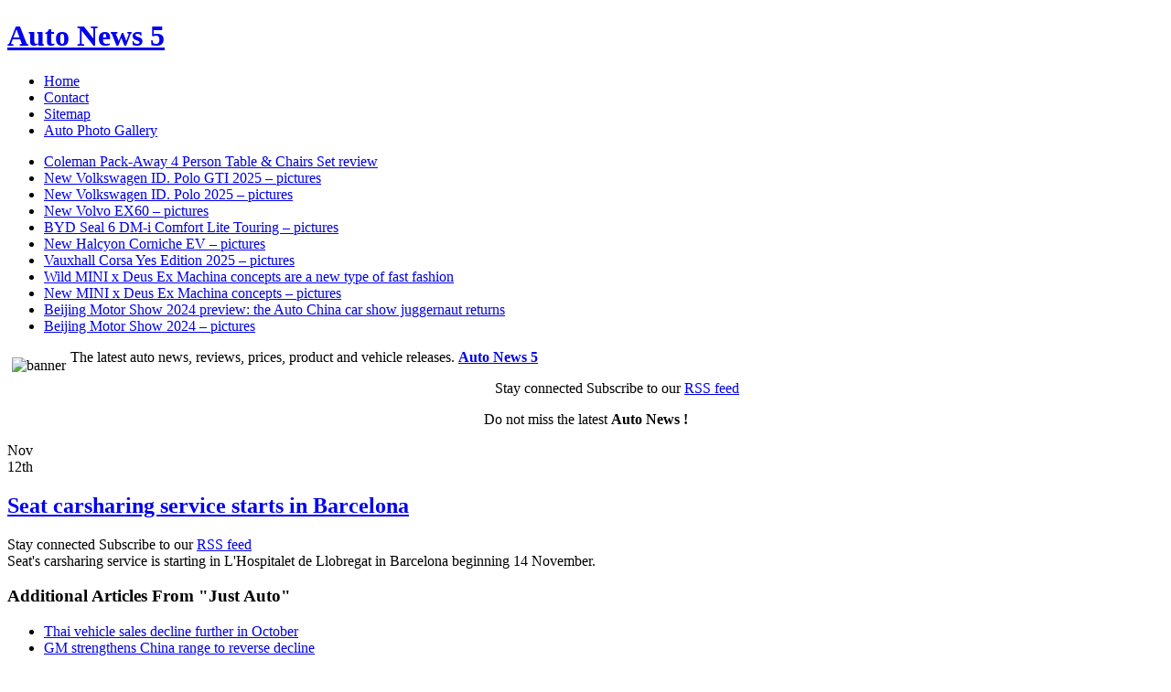

--- FILE ---
content_type: text/html; charset=UTF-8
request_url: https://autonews5.com/seat-carsharing-service-starts-in-barcelona/
body_size: 55944
content:
<!DOCTYPE html PUBLIC "-//W3C//DTD XHTML 1.0 Transitional//EN" "http://www.w3.org/TR/xhtml1/DTD/xhtml1-transitional.dtd">
<html xmlns="http://www.w3.org/1999/xhtml">
<head profile="http://gmpg.org/xfn/11">
	
	<meta http-equiv="Content-Type" content="text/html; charset=UTF-8" />	
	<link rel="stylesheet" href="https://autonews5.com/wp-content/themes/langit-10/style.css" type="text/css" media="screen" />
	<link rel="alternate" type="application/rss+xml" title="RSS 2.0" href="https://autonews5.com/feed/" />	<link rel="alternate" type="text/xml" title="RSS .92" href="https://autonews5.com/feed/rss/" />	<link rel="alternate" type="application/atom+xml" title="Atom 0.3" href="https://autonews5.com/feed/atom/" />
	<link rel="pingback" href="https://autonews5.com/xmlrpc.php" />
		<link rel='archives' title='September 2025' href='https://autonews5.com/2025/09/' />
	<link rel='archives' title='April 2024' href='https://autonews5.com/2024/04/' />
	<link rel='archives' title='November 2019' href='https://autonews5.com/2019/11/' />
	<link rel='archives' title='October 2019' href='https://autonews5.com/2019/10/' />
	<link rel='archives' title='September 2019' href='https://autonews5.com/2019/09/' />
	<link rel='archives' title='August 2019' href='https://autonews5.com/2019/08/' />
	<link rel='archives' title='July 2019' href='https://autonews5.com/2019/07/' />
	<link rel='archives' title='June 2019' href='https://autonews5.com/2019/06/' />
	<link rel='archives' title='May 2019' href='https://autonews5.com/2019/05/' />
	<link rel='archives' title='April 2019' href='https://autonews5.com/2019/04/' />
	<link rel='archives' title='March 2019' href='https://autonews5.com/2019/03/' />
	<link rel='archives' title='February 2019' href='https://autonews5.com/2019/02/' />
	<link rel='archives' title='January 2019' href='https://autonews5.com/2019/01/' />
	<link rel='archives' title='December 2018' href='https://autonews5.com/2018/12/' />
	<link rel='archives' title='November 2018' href='https://autonews5.com/2018/11/' />
	<link rel='archives' title='October 2018' href='https://autonews5.com/2018/10/' />
	<link rel='archives' title='September 2018' href='https://autonews5.com/2018/09/' />
	<link rel='archives' title='August 2018' href='https://autonews5.com/2018/08/' />
	<link rel='archives' title='July 2018' href='https://autonews5.com/2018/07/' />
	<link rel='archives' title='June 2018' href='https://autonews5.com/2018/06/' />
	<link rel='archives' title='May 2018' href='https://autonews5.com/2018/05/' />
	<link rel='archives' title='April 2018' href='https://autonews5.com/2018/04/' />
	<link rel='archives' title='March 2018' href='https://autonews5.com/2018/03/' />
	<link rel='archives' title='February 2018' href='https://autonews5.com/2018/02/' />
	<link rel='archives' title='January 2018' href='https://autonews5.com/2018/01/' />
	<link rel='archives' title='December 2017' href='https://autonews5.com/2017/12/' />
	<link rel='archives' title='November 2017' href='https://autonews5.com/2017/11/' />
	<link rel='archives' title='October 2017' href='https://autonews5.com/2017/10/' />
	<link rel='archives' title='September 2017' href='https://autonews5.com/2017/09/' />
	<link rel='archives' title='August 2017' href='https://autonews5.com/2017/08/' />
	<link rel='archives' title='July 2017' href='https://autonews5.com/2017/07/' />
	<link rel='archives' title='June 2017' href='https://autonews5.com/2017/06/' />
	<link rel='archives' title='May 2017' href='https://autonews5.com/2017/05/' />
	<link rel='archives' title='April 2017' href='https://autonews5.com/2017/04/' />
	<link rel='archives' title='March 2017' href='https://autonews5.com/2017/03/' />
	<link rel='archives' title='February 2017' href='https://autonews5.com/2017/02/' />
	<link rel='archives' title='January 2017' href='https://autonews5.com/2017/01/' />
	<link rel='archives' title='December 2016' href='https://autonews5.com/2016/12/' />
	<link rel='archives' title='November 2016' href='https://autonews5.com/2016/11/' />
	<link rel='archives' title='October 2016' href='https://autonews5.com/2016/10/' />
	<link rel='archives' title='September 2016' href='https://autonews5.com/2016/09/' />
	<link rel='archives' title='August 2016' href='https://autonews5.com/2016/08/' />
	<link rel='archives' title='July 2016' href='https://autonews5.com/2016/07/' />
	<link rel='archives' title='June 2016' href='https://autonews5.com/2016/06/' />
	<link rel='archives' title='May 2016' href='https://autonews5.com/2016/05/' />
	<link rel='archives' title='April 2016' href='https://autonews5.com/2016/04/' />
	<link rel='archives' title='March 2016' href='https://autonews5.com/2016/03/' />
	<link rel='archives' title='February 2016' href='https://autonews5.com/2016/02/' />
	<link rel='archives' title='January 2016' href='https://autonews5.com/2016/01/' />
	<link rel='archives' title='December 2015' href='https://autonews5.com/2015/12/' />
	<link rel='archives' title='November 2015' href='https://autonews5.com/2015/11/' />
	<link rel='archives' title='October 2015' href='https://autonews5.com/2015/10/' />
	<link rel='archives' title='September 2015' href='https://autonews5.com/2015/09/' />
	<link rel='archives' title='August 2015' href='https://autonews5.com/2015/08/' />
	<link rel='archives' title='July 2015' href='https://autonews5.com/2015/07/' />
	<link rel='archives' title='June 2015' href='https://autonews5.com/2015/06/' />
	<link rel='archives' title='May 2015' href='https://autonews5.com/2015/05/' />
	<link rel='archives' title='April 2015' href='https://autonews5.com/2015/04/' />
	<link rel='archives' title='March 2015' href='https://autonews5.com/2015/03/' />
	<link rel='archives' title='February 2015' href='https://autonews5.com/2015/02/' />
	<link rel='archives' title='January 2015' href='https://autonews5.com/2015/01/' />
	<link rel='archives' title='December 2014' href='https://autonews5.com/2014/12/' />
	<link rel='archives' title='November 2014' href='https://autonews5.com/2014/11/' />
	<link rel='archives' title='October 2014' href='https://autonews5.com/2014/10/' />
	<link rel='archives' title='September 2014' href='https://autonews5.com/2014/09/' />
	<link rel='archives' title='August 2014' href='https://autonews5.com/2014/08/' />
	<link rel='archives' title='July 2014' href='https://autonews5.com/2014/07/' />
	<link rel='archives' title='June 2014' href='https://autonews5.com/2014/06/' />
	<link rel='archives' title='May 2014' href='https://autonews5.com/2014/05/' />
	<link rel='archives' title='April 2014' href='https://autonews5.com/2014/04/' />
	<link rel='archives' title='March 2014' href='https://autonews5.com/2014/03/' />
	<link rel='archives' title='February 2014' href='https://autonews5.com/2014/02/' />
	<link rel='archives' title='January 2014' href='https://autonews5.com/2014/01/' />
	<link rel='archives' title='December 2013' href='https://autonews5.com/2013/12/' />
	<link rel='archives' title='November 2013' href='https://autonews5.com/2013/11/' />
	<link rel='archives' title='October 2013' href='https://autonews5.com/2013/10/' />
	<link rel='archives' title='September 2013' href='https://autonews5.com/2013/09/' />
	<link rel='archives' title='August 2013' href='https://autonews5.com/2013/08/' />
	<link rel='archives' title='July 2013' href='https://autonews5.com/2013/07/' />
	<link rel='archives' title='June 2013' href='https://autonews5.com/2013/06/' />
	<link rel='archives' title='May 2013' href='https://autonews5.com/2013/05/' />
	<link rel='archives' title='April 2013' href='https://autonews5.com/2013/04/' />
	<link rel='archives' title='March 2013' href='https://autonews5.com/2013/03/' />
	<link rel='archives' title='February 2013' href='https://autonews5.com/2013/02/' />
	<link rel='archives' title='January 2013' href='https://autonews5.com/2013/01/' />
	<link rel='archives' title='December 2012' href='https://autonews5.com/2012/12/' />
	<link rel='archives' title='November 2012' href='https://autonews5.com/2012/11/' />
	<link rel='archives' title='October 2012' href='https://autonews5.com/2012/10/' />
	<link rel='archives' title='September 2012' href='https://autonews5.com/2012/09/' />
	<link rel='archives' title='August 2012' href='https://autonews5.com/2012/08/' />
	<link rel='archives' title='July 2012' href='https://autonews5.com/2012/07/' />
	<link rel='archives' title='June 2012' href='https://autonews5.com/2012/06/' />
	<link rel='archives' title='May 2012' href='https://autonews5.com/2012/05/' />
	<link rel='archives' title='April 2012' href='https://autonews5.com/2012/04/' />
	<link rel='archives' title='March 2012' href='https://autonews5.com/2012/03/' />
	<link rel='archives' title='February 2012' href='https://autonews5.com/2012/02/' />
	<link rel='archives' title='January 2012' href='https://autonews5.com/2012/01/' />
	<link rel='archives' title='November 2011' href='https://autonews5.com/2011/11/' />
	<link rel='archives' title='October 2011' href='https://autonews5.com/2011/10/' />
	<link rel='archives' title='September 2011' href='https://autonews5.com/2011/09/' />
	<link rel='archives' title='August 2011' href='https://autonews5.com/2011/08/' />
	<link rel='archives' title='July 2011' href='https://autonews5.com/2011/07/' />
	<link rel='archives' title='June 2011' href='https://autonews5.com/2011/06/' />
	<link rel='archives' title='May 2011' href='https://autonews5.com/2011/05/' />
	<link rel='archives' title='April 2011' href='https://autonews5.com/2011/04/' />
	<link rel='archives' title='March 2011' href='https://autonews5.com/2011/03/' />
	<link rel='archives' title='February 2011' href='https://autonews5.com/2011/02/' />
	<link rel='archives' title='January 2011' href='https://autonews5.com/2011/01/' />
	<link rel='archives' title='December 2010' href='https://autonews5.com/2010/12/' />
	<link rel='archives' title='November 2010' href='https://autonews5.com/2010/11/' />
	<link rel='archives' title='October 2010' href='https://autonews5.com/2010/10/' />
	<link rel='archives' title='September 2010' href='https://autonews5.com/2010/09/' />
	<link rel='archives' title='August 2010' href='https://autonews5.com/2010/08/' />
	<link rel='archives' title='July 2010' href='https://autonews5.com/2010/07/' />
	<link rel='archives' title='June 2010' href='https://autonews5.com/2010/06/' />
	<link rel='archives' title='May 2010' href='https://autonews5.com/2010/05/' />
	<link rel='archives' title='April 2010' href='https://autonews5.com/2010/04/' />
	<link rel='archives' title='March 2010' href='https://autonews5.com/2010/03/' />
	<link rel='archives' title='February 2010' href='https://autonews5.com/2010/02/' />
	<link rel='archives' title='January 2010' href='https://autonews5.com/2010/01/' />
	<link rel='archives' title='December 2009' href='https://autonews5.com/2009/12/' />
	<link rel='archives' title='November 2009' href='https://autonews5.com/2009/11/' />
	<link rel='archives' title='October 2009' href='https://autonews5.com/2009/10/' />
	<link rel='archives' title='September 2009' href='https://autonews5.com/2009/09/' />
	<link rel='archives' title='August 2009' href='https://autonews5.com/2009/08/' />
	<link rel='archives' title='July 2009' href='https://autonews5.com/2009/07/' />
	<link rel='archives' title='June 2009' href='https://autonews5.com/2009/06/' />
	<link rel='archives' title='May 2009' href='https://autonews5.com/2009/05/' />
	<link rel='archives' title='April 2009' href='https://autonews5.com/2009/04/' />
	<link rel='archives' title='March 2009' href='https://autonews5.com/2009/03/' />
	<link rel='archives' title='February 2009' href='https://autonews5.com/2009/02/' />
	<link rel='archives' title='January 2009' href='https://autonews5.com/2009/01/' />
	<link rel='archives' title='December 2008' href='https://autonews5.com/2008/12/' />
	<link rel='archives' title='November 2008' href='https://autonews5.com/2008/11/' />
	<link rel='archives' title='October 2008' href='https://autonews5.com/2008/10/' />
	<link rel='archives' title='August 2008' href='https://autonews5.com/2008/08/' />
	<link rel='archives' title='July 2008' href='https://autonews5.com/2008/07/' />
	<link rel='archives' title='June 2008' href='https://autonews5.com/2008/06/' />
	<link rel='archives' title='May 2008' href='https://autonews5.com/2008/05/' />
	<link rel='archives' title='April 2008' href='https://autonews5.com/2008/04/' />
	<link rel='archives' title='March 2008' href='https://autonews5.com/2008/03/' />
	<link rel='archives' title='February 2008' href='https://autonews5.com/2008/02/' />
	<link rel='archives' title='December 2007' href='https://autonews5.com/2007/12/' />
			<style>img:is([sizes="auto" i], [sizes^="auto," i]) { contain-intrinsic-size: 3000px 1500px }</style>
	
		<!-- All in One SEO 4.9.3 - aioseo.com -->
		<title>Seat carsharing service starts in Barcelona | Auto News 5</title>
	<meta name="description" content="Seat&#039;s carsharing service is starting in L&#039;Hospitalet de Llobregat in Barcelona beginning 14 November." />
	<meta name="robots" content="max-image-preview:large" />
	<meta name="author" content="admin"/>
	<link rel="canonical" href="https://autonews5.com/seat-carsharing-service-starts-in-barcelona/" />
	<meta name="generator" content="All in One SEO (AIOSEO) 4.9.3" />
		<meta property="og:locale" content="en_US" />
		<meta property="og:site_name" content="Auto News 5 | Car News and Reviews from the Automotive Industry" />
		<meta property="og:type" content="article" />
		<meta property="og:title" content="Seat carsharing service starts in Barcelona | Auto News 5" />
		<meta property="og:description" content="Seat&#039;s carsharing service is starting in L&#039;Hospitalet de Llobregat in Barcelona beginning 14 November." />
		<meta property="og:url" content="https://autonews5.com/seat-carsharing-service-starts-in-barcelona/" />
		<meta property="article:published_time" content="2019-11-12T09:50:00+00:00" />
		<meta property="article:modified_time" content="2019-11-12T09:50:00+00:00" />
		<meta name="twitter:card" content="summary" />
		<meta name="twitter:title" content="Seat carsharing service starts in Barcelona | Auto News 5" />
		<meta name="twitter:description" content="Seat&#039;s carsharing service is starting in L&#039;Hospitalet de Llobregat in Barcelona beginning 14 November." />
		<script type="application/ld+json" class="aioseo-schema">
			{"@context":"https:\/\/schema.org","@graph":[{"@type":"Article","@id":"https:\/\/autonews5.com\/seat-carsharing-service-starts-in-barcelona\/#article","name":"Seat carsharing service starts in Barcelona | Auto News 5","headline":"Seat carsharing service starts in Barcelona","author":{"@id":"https:\/\/autonews5.com\/author\/admin\/#author"},"publisher":{"@id":"https:\/\/autonews5.com\/#organization"},"datePublished":"2019-11-12T05:50:00-04:00","dateModified":"2019-11-12T05:50:00-04:00","inLanguage":"en-US","mainEntityOfPage":{"@id":"https:\/\/autonews5.com\/seat-carsharing-service-starts-in-barcelona\/#webpage"},"isPartOf":{"@id":"https:\/\/autonews5.com\/seat-carsharing-service-starts-in-barcelona\/#webpage"},"articleSection":"Just Auto, Uncategorized"},{"@type":"BreadcrumbList","@id":"https:\/\/autonews5.com\/seat-carsharing-service-starts-in-barcelona\/#breadcrumblist","itemListElement":[{"@type":"ListItem","@id":"https:\/\/autonews5.com#listItem","position":1,"name":"Home","item":"https:\/\/autonews5.com","nextItem":{"@type":"ListItem","@id":"https:\/\/autonews5.com\/category\/uncategorized\/#listItem","name":"Uncategorized"}},{"@type":"ListItem","@id":"https:\/\/autonews5.com\/category\/uncategorized\/#listItem","position":2,"name":"Uncategorized","item":"https:\/\/autonews5.com\/category\/uncategorized\/","nextItem":{"@type":"ListItem","@id":"https:\/\/autonews5.com\/seat-carsharing-service-starts-in-barcelona\/#listItem","name":"Seat carsharing service starts in Barcelona"},"previousItem":{"@type":"ListItem","@id":"https:\/\/autonews5.com#listItem","name":"Home"}},{"@type":"ListItem","@id":"https:\/\/autonews5.com\/seat-carsharing-service-starts-in-barcelona\/#listItem","position":3,"name":"Seat carsharing service starts in Barcelona","previousItem":{"@type":"ListItem","@id":"https:\/\/autonews5.com\/category\/uncategorized\/#listItem","name":"Uncategorized"}}]},{"@type":"Organization","@id":"https:\/\/autonews5.com\/#organization","name":"Autonews 5","description":"Car News and Reviews from the Automotive Industry","url":"https:\/\/autonews5.com\/"},{"@type":"Person","@id":"https:\/\/autonews5.com\/author\/admin\/#author","url":"https:\/\/autonews5.com\/author\/admin\/","name":"admin"},{"@type":"WebPage","@id":"https:\/\/autonews5.com\/seat-carsharing-service-starts-in-barcelona\/#webpage","url":"https:\/\/autonews5.com\/seat-carsharing-service-starts-in-barcelona\/","name":"Seat carsharing service starts in Barcelona | Auto News 5","description":"Seat's carsharing service is starting in L'Hospitalet de Llobregat in Barcelona beginning 14 November.","inLanguage":"en-US","isPartOf":{"@id":"https:\/\/autonews5.com\/#website"},"breadcrumb":{"@id":"https:\/\/autonews5.com\/seat-carsharing-service-starts-in-barcelona\/#breadcrumblist"},"author":{"@id":"https:\/\/autonews5.com\/author\/admin\/#author"},"creator":{"@id":"https:\/\/autonews5.com\/author\/admin\/#author"},"datePublished":"2019-11-12T05:50:00-04:00","dateModified":"2019-11-12T05:50:00-04:00"},{"@type":"WebSite","@id":"https:\/\/autonews5.com\/#website","url":"https:\/\/autonews5.com\/","name":"Auto News 5","description":"Car News and Reviews from the Automotive Industry","inLanguage":"en-US","publisher":{"@id":"https:\/\/autonews5.com\/#organization"}}]}
		</script>
		<!-- All in One SEO -->

<link rel='dns-prefetch' href='//www.googletagmanager.com' />
<link rel='dns-prefetch' href='//pagead2.googlesyndication.com' />
<link rel="alternate" type="application/rss+xml" title="Auto News 5 &raquo; Seat carsharing service starts in Barcelona Comments Feed" href="https://autonews5.com/seat-carsharing-service-starts-in-barcelona/feed/" />
<script type="text/javascript">
/* <![CDATA[ */
window._wpemojiSettings = {"baseUrl":"https:\/\/s.w.org\/images\/core\/emoji\/16.0.1\/72x72\/","ext":".png","svgUrl":"https:\/\/s.w.org\/images\/core\/emoji\/16.0.1\/svg\/","svgExt":".svg","source":{"concatemoji":"https:\/\/autonews5.com\/wp-includes\/js\/wp-emoji-release.min.js?ver=6.8.3"}};
/*! This file is auto-generated */
!function(s,n){var o,i,e;function c(e){try{var t={supportTests:e,timestamp:(new Date).valueOf()};sessionStorage.setItem(o,JSON.stringify(t))}catch(e){}}function p(e,t,n){e.clearRect(0,0,e.canvas.width,e.canvas.height),e.fillText(t,0,0);var t=new Uint32Array(e.getImageData(0,0,e.canvas.width,e.canvas.height).data),a=(e.clearRect(0,0,e.canvas.width,e.canvas.height),e.fillText(n,0,0),new Uint32Array(e.getImageData(0,0,e.canvas.width,e.canvas.height).data));return t.every(function(e,t){return e===a[t]})}function u(e,t){e.clearRect(0,0,e.canvas.width,e.canvas.height),e.fillText(t,0,0);for(var n=e.getImageData(16,16,1,1),a=0;a<n.data.length;a++)if(0!==n.data[a])return!1;return!0}function f(e,t,n,a){switch(t){case"flag":return n(e,"\ud83c\udff3\ufe0f\u200d\u26a7\ufe0f","\ud83c\udff3\ufe0f\u200b\u26a7\ufe0f")?!1:!n(e,"\ud83c\udde8\ud83c\uddf6","\ud83c\udde8\u200b\ud83c\uddf6")&&!n(e,"\ud83c\udff4\udb40\udc67\udb40\udc62\udb40\udc65\udb40\udc6e\udb40\udc67\udb40\udc7f","\ud83c\udff4\u200b\udb40\udc67\u200b\udb40\udc62\u200b\udb40\udc65\u200b\udb40\udc6e\u200b\udb40\udc67\u200b\udb40\udc7f");case"emoji":return!a(e,"\ud83e\udedf")}return!1}function g(e,t,n,a){var r="undefined"!=typeof WorkerGlobalScope&&self instanceof WorkerGlobalScope?new OffscreenCanvas(300,150):s.createElement("canvas"),o=r.getContext("2d",{willReadFrequently:!0}),i=(o.textBaseline="top",o.font="600 32px Arial",{});return e.forEach(function(e){i[e]=t(o,e,n,a)}),i}function t(e){var t=s.createElement("script");t.src=e,t.defer=!0,s.head.appendChild(t)}"undefined"!=typeof Promise&&(o="wpEmojiSettingsSupports",i=["flag","emoji"],n.supports={everything:!0,everythingExceptFlag:!0},e=new Promise(function(e){s.addEventListener("DOMContentLoaded",e,{once:!0})}),new Promise(function(t){var n=function(){try{var e=JSON.parse(sessionStorage.getItem(o));if("object"==typeof e&&"number"==typeof e.timestamp&&(new Date).valueOf()<e.timestamp+604800&&"object"==typeof e.supportTests)return e.supportTests}catch(e){}return null}();if(!n){if("undefined"!=typeof Worker&&"undefined"!=typeof OffscreenCanvas&&"undefined"!=typeof URL&&URL.createObjectURL&&"undefined"!=typeof Blob)try{var e="postMessage("+g.toString()+"("+[JSON.stringify(i),f.toString(),p.toString(),u.toString()].join(",")+"));",a=new Blob([e],{type:"text/javascript"}),r=new Worker(URL.createObjectURL(a),{name:"wpTestEmojiSupports"});return void(r.onmessage=function(e){c(n=e.data),r.terminate(),t(n)})}catch(e){}c(n=g(i,f,p,u))}t(n)}).then(function(e){for(var t in e)n.supports[t]=e[t],n.supports.everything=n.supports.everything&&n.supports[t],"flag"!==t&&(n.supports.everythingExceptFlag=n.supports.everythingExceptFlag&&n.supports[t]);n.supports.everythingExceptFlag=n.supports.everythingExceptFlag&&!n.supports.flag,n.DOMReady=!1,n.readyCallback=function(){n.DOMReady=!0}}).then(function(){return e}).then(function(){var e;n.supports.everything||(n.readyCallback(),(e=n.source||{}).concatemoji?t(e.concatemoji):e.wpemoji&&e.twemoji&&(t(e.twemoji),t(e.wpemoji)))}))}((window,document),window._wpemojiSettings);
/* ]]> */
</script>
<style id='wp-emoji-styles-inline-css' type='text/css'>

	img.wp-smiley, img.emoji {
		display: inline !important;
		border: none !important;
		box-shadow: none !important;
		height: 1em !important;
		width: 1em !important;
		margin: 0 0.07em !important;
		vertical-align: -0.1em !important;
		background: none !important;
		padding: 0 !important;
	}
</style>
<link rel='stylesheet' id='wp-block-library-css' href='https://autonews5.com/wp-includes/css/dist/block-library/style.min.css?ver=6.8.3' type='text/css' media='all' />
<style id='classic-theme-styles-inline-css' type='text/css'>
/*! This file is auto-generated */
.wp-block-button__link{color:#fff;background-color:#32373c;border-radius:9999px;box-shadow:none;text-decoration:none;padding:calc(.667em + 2px) calc(1.333em + 2px);font-size:1.125em}.wp-block-file__button{background:#32373c;color:#fff;text-decoration:none}
</style>
<link rel='stylesheet' id='aioseo/css/src/vue/standalone/blocks/table-of-contents/global.scss-css' href='https://autonews5.com/wp-content/plugins/all-in-one-seo-pack/dist/Lite/assets/css/table-of-contents/global.e90f6d47.css?ver=4.9.3' type='text/css' media='all' />
<style id='global-styles-inline-css' type='text/css'>
:root{--wp--preset--aspect-ratio--square: 1;--wp--preset--aspect-ratio--4-3: 4/3;--wp--preset--aspect-ratio--3-4: 3/4;--wp--preset--aspect-ratio--3-2: 3/2;--wp--preset--aspect-ratio--2-3: 2/3;--wp--preset--aspect-ratio--16-9: 16/9;--wp--preset--aspect-ratio--9-16: 9/16;--wp--preset--color--black: #000000;--wp--preset--color--cyan-bluish-gray: #abb8c3;--wp--preset--color--white: #ffffff;--wp--preset--color--pale-pink: #f78da7;--wp--preset--color--vivid-red: #cf2e2e;--wp--preset--color--luminous-vivid-orange: #ff6900;--wp--preset--color--luminous-vivid-amber: #fcb900;--wp--preset--color--light-green-cyan: #7bdcb5;--wp--preset--color--vivid-green-cyan: #00d084;--wp--preset--color--pale-cyan-blue: #8ed1fc;--wp--preset--color--vivid-cyan-blue: #0693e3;--wp--preset--color--vivid-purple: #9b51e0;--wp--preset--gradient--vivid-cyan-blue-to-vivid-purple: linear-gradient(135deg,rgba(6,147,227,1) 0%,rgb(155,81,224) 100%);--wp--preset--gradient--light-green-cyan-to-vivid-green-cyan: linear-gradient(135deg,rgb(122,220,180) 0%,rgb(0,208,130) 100%);--wp--preset--gradient--luminous-vivid-amber-to-luminous-vivid-orange: linear-gradient(135deg,rgba(252,185,0,1) 0%,rgba(255,105,0,1) 100%);--wp--preset--gradient--luminous-vivid-orange-to-vivid-red: linear-gradient(135deg,rgba(255,105,0,1) 0%,rgb(207,46,46) 100%);--wp--preset--gradient--very-light-gray-to-cyan-bluish-gray: linear-gradient(135deg,rgb(238,238,238) 0%,rgb(169,184,195) 100%);--wp--preset--gradient--cool-to-warm-spectrum: linear-gradient(135deg,rgb(74,234,220) 0%,rgb(151,120,209) 20%,rgb(207,42,186) 40%,rgb(238,44,130) 60%,rgb(251,105,98) 80%,rgb(254,248,76) 100%);--wp--preset--gradient--blush-light-purple: linear-gradient(135deg,rgb(255,206,236) 0%,rgb(152,150,240) 100%);--wp--preset--gradient--blush-bordeaux: linear-gradient(135deg,rgb(254,205,165) 0%,rgb(254,45,45) 50%,rgb(107,0,62) 100%);--wp--preset--gradient--luminous-dusk: linear-gradient(135deg,rgb(255,203,112) 0%,rgb(199,81,192) 50%,rgb(65,88,208) 100%);--wp--preset--gradient--pale-ocean: linear-gradient(135deg,rgb(255,245,203) 0%,rgb(182,227,212) 50%,rgb(51,167,181) 100%);--wp--preset--gradient--electric-grass: linear-gradient(135deg,rgb(202,248,128) 0%,rgb(113,206,126) 100%);--wp--preset--gradient--midnight: linear-gradient(135deg,rgb(2,3,129) 0%,rgb(40,116,252) 100%);--wp--preset--font-size--small: 13px;--wp--preset--font-size--medium: 20px;--wp--preset--font-size--large: 36px;--wp--preset--font-size--x-large: 42px;--wp--preset--spacing--20: 0.44rem;--wp--preset--spacing--30: 0.67rem;--wp--preset--spacing--40: 1rem;--wp--preset--spacing--50: 1.5rem;--wp--preset--spacing--60: 2.25rem;--wp--preset--spacing--70: 3.38rem;--wp--preset--spacing--80: 5.06rem;--wp--preset--shadow--natural: 6px 6px 9px rgba(0, 0, 0, 0.2);--wp--preset--shadow--deep: 12px 12px 50px rgba(0, 0, 0, 0.4);--wp--preset--shadow--sharp: 6px 6px 0px rgba(0, 0, 0, 0.2);--wp--preset--shadow--outlined: 6px 6px 0px -3px rgba(255, 255, 255, 1), 6px 6px rgba(0, 0, 0, 1);--wp--preset--shadow--crisp: 6px 6px 0px rgba(0, 0, 0, 1);}:where(.is-layout-flex){gap: 0.5em;}:where(.is-layout-grid){gap: 0.5em;}body .is-layout-flex{display: flex;}.is-layout-flex{flex-wrap: wrap;align-items: center;}.is-layout-flex > :is(*, div){margin: 0;}body .is-layout-grid{display: grid;}.is-layout-grid > :is(*, div){margin: 0;}:where(.wp-block-columns.is-layout-flex){gap: 2em;}:where(.wp-block-columns.is-layout-grid){gap: 2em;}:where(.wp-block-post-template.is-layout-flex){gap: 1.25em;}:where(.wp-block-post-template.is-layout-grid){gap: 1.25em;}.has-black-color{color: var(--wp--preset--color--black) !important;}.has-cyan-bluish-gray-color{color: var(--wp--preset--color--cyan-bluish-gray) !important;}.has-white-color{color: var(--wp--preset--color--white) !important;}.has-pale-pink-color{color: var(--wp--preset--color--pale-pink) !important;}.has-vivid-red-color{color: var(--wp--preset--color--vivid-red) !important;}.has-luminous-vivid-orange-color{color: var(--wp--preset--color--luminous-vivid-orange) !important;}.has-luminous-vivid-amber-color{color: var(--wp--preset--color--luminous-vivid-amber) !important;}.has-light-green-cyan-color{color: var(--wp--preset--color--light-green-cyan) !important;}.has-vivid-green-cyan-color{color: var(--wp--preset--color--vivid-green-cyan) !important;}.has-pale-cyan-blue-color{color: var(--wp--preset--color--pale-cyan-blue) !important;}.has-vivid-cyan-blue-color{color: var(--wp--preset--color--vivid-cyan-blue) !important;}.has-vivid-purple-color{color: var(--wp--preset--color--vivid-purple) !important;}.has-black-background-color{background-color: var(--wp--preset--color--black) !important;}.has-cyan-bluish-gray-background-color{background-color: var(--wp--preset--color--cyan-bluish-gray) !important;}.has-white-background-color{background-color: var(--wp--preset--color--white) !important;}.has-pale-pink-background-color{background-color: var(--wp--preset--color--pale-pink) !important;}.has-vivid-red-background-color{background-color: var(--wp--preset--color--vivid-red) !important;}.has-luminous-vivid-orange-background-color{background-color: var(--wp--preset--color--luminous-vivid-orange) !important;}.has-luminous-vivid-amber-background-color{background-color: var(--wp--preset--color--luminous-vivid-amber) !important;}.has-light-green-cyan-background-color{background-color: var(--wp--preset--color--light-green-cyan) !important;}.has-vivid-green-cyan-background-color{background-color: var(--wp--preset--color--vivid-green-cyan) !important;}.has-pale-cyan-blue-background-color{background-color: var(--wp--preset--color--pale-cyan-blue) !important;}.has-vivid-cyan-blue-background-color{background-color: var(--wp--preset--color--vivid-cyan-blue) !important;}.has-vivid-purple-background-color{background-color: var(--wp--preset--color--vivid-purple) !important;}.has-black-border-color{border-color: var(--wp--preset--color--black) !important;}.has-cyan-bluish-gray-border-color{border-color: var(--wp--preset--color--cyan-bluish-gray) !important;}.has-white-border-color{border-color: var(--wp--preset--color--white) !important;}.has-pale-pink-border-color{border-color: var(--wp--preset--color--pale-pink) !important;}.has-vivid-red-border-color{border-color: var(--wp--preset--color--vivid-red) !important;}.has-luminous-vivid-orange-border-color{border-color: var(--wp--preset--color--luminous-vivid-orange) !important;}.has-luminous-vivid-amber-border-color{border-color: var(--wp--preset--color--luminous-vivid-amber) !important;}.has-light-green-cyan-border-color{border-color: var(--wp--preset--color--light-green-cyan) !important;}.has-vivid-green-cyan-border-color{border-color: var(--wp--preset--color--vivid-green-cyan) !important;}.has-pale-cyan-blue-border-color{border-color: var(--wp--preset--color--pale-cyan-blue) !important;}.has-vivid-cyan-blue-border-color{border-color: var(--wp--preset--color--vivid-cyan-blue) !important;}.has-vivid-purple-border-color{border-color: var(--wp--preset--color--vivid-purple) !important;}.has-vivid-cyan-blue-to-vivid-purple-gradient-background{background: var(--wp--preset--gradient--vivid-cyan-blue-to-vivid-purple) !important;}.has-light-green-cyan-to-vivid-green-cyan-gradient-background{background: var(--wp--preset--gradient--light-green-cyan-to-vivid-green-cyan) !important;}.has-luminous-vivid-amber-to-luminous-vivid-orange-gradient-background{background: var(--wp--preset--gradient--luminous-vivid-amber-to-luminous-vivid-orange) !important;}.has-luminous-vivid-orange-to-vivid-red-gradient-background{background: var(--wp--preset--gradient--luminous-vivid-orange-to-vivid-red) !important;}.has-very-light-gray-to-cyan-bluish-gray-gradient-background{background: var(--wp--preset--gradient--very-light-gray-to-cyan-bluish-gray) !important;}.has-cool-to-warm-spectrum-gradient-background{background: var(--wp--preset--gradient--cool-to-warm-spectrum) !important;}.has-blush-light-purple-gradient-background{background: var(--wp--preset--gradient--blush-light-purple) !important;}.has-blush-bordeaux-gradient-background{background: var(--wp--preset--gradient--blush-bordeaux) !important;}.has-luminous-dusk-gradient-background{background: var(--wp--preset--gradient--luminous-dusk) !important;}.has-pale-ocean-gradient-background{background: var(--wp--preset--gradient--pale-ocean) !important;}.has-electric-grass-gradient-background{background: var(--wp--preset--gradient--electric-grass) !important;}.has-midnight-gradient-background{background: var(--wp--preset--gradient--midnight) !important;}.has-small-font-size{font-size: var(--wp--preset--font-size--small) !important;}.has-medium-font-size{font-size: var(--wp--preset--font-size--medium) !important;}.has-large-font-size{font-size: var(--wp--preset--font-size--large) !important;}.has-x-large-font-size{font-size: var(--wp--preset--font-size--x-large) !important;}
:where(.wp-block-post-template.is-layout-flex){gap: 1.25em;}:where(.wp-block-post-template.is-layout-grid){gap: 1.25em;}
:where(.wp-block-columns.is-layout-flex){gap: 2em;}:where(.wp-block-columns.is-layout-grid){gap: 2em;}
:root :where(.wp-block-pullquote){font-size: 1.5em;line-height: 1.6;}
</style>
<link rel='stylesheet' id='wp-pagenavi-css' href='https://autonews5.com/wp-content/plugins/wp-pagenavi/pagenavi-css.css?ver=2.70' type='text/css' media='all' />

<!-- Google tag (gtag.js) snippet added by Site Kit -->
<!-- Google Analytics snippet added by Site Kit -->
<script type="text/javascript" src="https://www.googletagmanager.com/gtag/js?id=GT-MBGCWJT" id="google_gtagjs-js" async></script>
<script type="text/javascript" id="google_gtagjs-js-after">
/* <![CDATA[ */
window.dataLayer = window.dataLayer || [];function gtag(){dataLayer.push(arguments);}
gtag("set","linker",{"domains":["autonews5.com"]});
gtag("js", new Date());
gtag("set", "developer_id.dZTNiMT", true);
gtag("config", "GT-MBGCWJT");
 window._googlesitekit = window._googlesitekit || {}; window._googlesitekit.throttledEvents = []; window._googlesitekit.gtagEvent = (name, data) => { var key = JSON.stringify( { name, data } ); if ( !! window._googlesitekit.throttledEvents[ key ] ) { return; } window._googlesitekit.throttledEvents[ key ] = true; setTimeout( () => { delete window._googlesitekit.throttledEvents[ key ]; }, 5 ); gtag( "event", name, { ...data, event_source: "site-kit" } ); }; 
/* ]]> */
</script>
<link rel="EditURI" type="application/rsd+xml" title="RSD" href="https://autonews5.com/xmlrpc.php?rsd" />
<meta name="generator" content="WordPress 6.8.3" />
<link rel='shortlink' href='https://autonews5.com/?p=225483' />
<link rel="alternate" title="oEmbed (JSON)" type="application/json+oembed" href="https://autonews5.com/wp-json/oembed/1.0/embed?url=https%3A%2F%2Fautonews5.com%2Fseat-carsharing-service-starts-in-barcelona%2F" />
<link rel="alternate" title="oEmbed (XML)" type="text/xml+oembed" href="https://autonews5.com/wp-json/oembed/1.0/embed?url=https%3A%2F%2Fautonews5.com%2Fseat-carsharing-service-starts-in-barcelona%2F&#038;format=xml" />
<meta name="generator" content="Site Kit by Google 1.161.0" /><style data-context="foundation-flickity-css">/*! Flickity v2.0.2
http://flickity.metafizzy.co
---------------------------------------------- */.flickity-enabled{position:relative}.flickity-enabled:focus{outline:0}.flickity-viewport{overflow:hidden;position:relative;height:100%}.flickity-slider{position:absolute;width:100%;height:100%}.flickity-enabled.is-draggable{-webkit-tap-highlight-color:transparent;tap-highlight-color:transparent;-webkit-user-select:none;-moz-user-select:none;-ms-user-select:none;user-select:none}.flickity-enabled.is-draggable .flickity-viewport{cursor:move;cursor:-webkit-grab;cursor:grab}.flickity-enabled.is-draggable .flickity-viewport.is-pointer-down{cursor:-webkit-grabbing;cursor:grabbing}.flickity-prev-next-button{position:absolute;top:50%;width:44px;height:44px;border:none;border-radius:50%;background:#fff;background:hsla(0,0%,100%,.75);cursor:pointer;-webkit-transform:translateY(-50%);transform:translateY(-50%)}.flickity-prev-next-button:hover{background:#fff}.flickity-prev-next-button:focus{outline:0;box-shadow:0 0 0 5px #09f}.flickity-prev-next-button:active{opacity:.6}.flickity-prev-next-button.previous{left:10px}.flickity-prev-next-button.next{right:10px}.flickity-rtl .flickity-prev-next-button.previous{left:auto;right:10px}.flickity-rtl .flickity-prev-next-button.next{right:auto;left:10px}.flickity-prev-next-button:disabled{opacity:.3;cursor:auto}.flickity-prev-next-button svg{position:absolute;left:20%;top:20%;width:60%;height:60%}.flickity-prev-next-button .arrow{fill:#333}.flickity-page-dots{position:absolute;width:100%;bottom:-25px;padding:0;margin:0;list-style:none;text-align:center;line-height:1}.flickity-rtl .flickity-page-dots{direction:rtl}.flickity-page-dots .dot{display:inline-block;width:10px;height:10px;margin:0 8px;background:#333;border-radius:50%;opacity:.25;cursor:pointer}.flickity-page-dots .dot.is-selected{opacity:1}</style><style data-context="foundation-slideout-css">.slideout-menu{position:fixed;left:0;top:0;bottom:0;right:auto;z-index:0;width:256px;overflow-y:auto;-webkit-overflow-scrolling:touch;display:none}.slideout-menu.pushit-right{left:auto;right:0}.slideout-panel{position:relative;z-index:1;will-change:transform}.slideout-open,.slideout-open .slideout-panel,.slideout-open body{overflow:hidden}.slideout-open .slideout-menu{display:block}.pushit{display:none}</style>
<!-- Google AdSense meta tags added by Site Kit -->
<meta name="google-adsense-platform-account" content="ca-host-pub-2644536267352236">
<meta name="google-adsense-platform-domain" content="sitekit.withgoogle.com">
<!-- End Google AdSense meta tags added by Site Kit -->

<!-- Google AdSense snippet added by Site Kit -->
<script type="text/javascript" async="async" src="https://pagead2.googlesyndication.com/pagead/js/adsbygoogle.js?client=ca-pub-0770077705630365&amp;host=ca-host-pub-2644536267352236" crossorigin="anonymous"></script>

<!-- End Google AdSense snippet added by Site Kit -->
<style>.ios7.web-app-mode.has-fixed header{ background-color: rgba(45,53,63,.88);}</style>
</head>
<body>

<!-- Google tag (gtag.js) -->
<script async src="https://www.googletagmanager.com/gtag/js?id=AW-1037914164"></script>
<script>
  window.dataLayer = window.dataLayer || [];
  function gtag(){dataLayer.push(arguments);}
  gtag('js', new Date());

  gtag('config', 'AW-1037914164');
</script>

<div id="wrapper">
    <div id="header">
        <div id="logo">
			<h1><a href="https://autonews5.com"><span>Auto News 5</span></a></h1>
        </div>
		<div id="header_right">
			<div id="banner">
			

<script type="text/javascript"><!--
google_ad_client = "pub-3195200853354591";
/* autonews468x60 */
google_ad_slot = "7894394466";
google_ad_width = 468;
google_ad_height = 60;
//-->
</script>
<script type="text/javascript"
src="http://pagead2.googlesyndication.com/pagead/show_ads.js">
</script>

			</div>
			<div class="menu">
				<ul><li><a href="https://autonews5.com">Home</a></li>
				<li class="page_item page-item-13"><a href="https://autonews5.com/contact/">Contact</a></li>
<li class="page_item page-item-14"><a href="https://autonews5.com/sitemap/">Sitemap</a></li>
<li class="page_item page-item-126"><a href="https://autonews5.com/auto-photo-gallery/">Auto Photo Gallery</a></li>
				</ul>
			</div>       
		</div><!-- header right -->
    </div><!--header-->
	<div id="block">
		<div id="lblock">
			<div id="recent_content">	
				<ul>	<li><a href='https://autonews5.com/coleman-pack-away-4-person-table-chairs-set-review/'>Coleman Pack-Away 4 Person Table &amp; Chairs Set review</a></li>
	<li><a href='https://autonews5.com/new-volkswagen-id-polo-gti-2025-pictures/'>New Volkswagen ID. Polo GTI 2025 &#8211; pictures</a></li>
	<li><a href='https://autonews5.com/new-volkswagen-id-polo-2025-pictures/'>New Volkswagen ID. Polo 2025 &#8211; pictures</a></li>
	<li><a href='https://autonews5.com/new-volvo-ex60-pictures/'>New Volvo EX60 &#8211; pictures</a></li>
	<li><a href='https://autonews5.com/byd-seal-6-dm-i-comfort-lite-touring-pictures/'>BYD Seal 6 DM-i Comfort Lite Touring &#8211; pictures</a></li>
	<li><a href='https://autonews5.com/new-halcyon-corniche-ev-pictures/'>New Halcyon Corniche EV &#8211; pictures</a></li>
	<li><a href='https://autonews5.com/vauxhall-corsa-yes-edition-2025-pictures/'>Vauxhall Corsa Yes Edition 2025 &#8211; pictures</a></li>
	<li><a href='https://autonews5.com/wild-mini-x-deus-ex-machina-concepts-are-a-new-type-of-fast-fashion/'>Wild MINI x Deus Ex Machina concepts are a new type of fast fashion</a></li>
	<li><a href='https://autonews5.com/new-mini-x-deus-ex-machina-concepts-pictures/'>New MINI x Deus Ex Machina concepts &#8211; pictures</a></li>
	<li><a href='https://autonews5.com/beijing-motor-show-2024-preview-the-auto-china-car-show-juggernaut-returns/'>Beijing Motor Show 2024 preview: the Auto China car show juggernaut returns</a></li>
	<li><a href='https://autonews5.com/beijing-motor-show-2024-pictures/'>Beijing Motor Show 2024 &#8211; pictures</a></li>
</ul>
			</div>
		</div>
		<div id="rblock">			
			<img src="https://autonews5.com/wp-content/themes/langit-10/images/profile.jpg" alt="banner" align="left" hspace="5" vspace="9"/>  The latest auto news, reviews, prices, product and vehicle releases. <a href="http://autonews5.com"><strong>Auto News 5</strong></a> 


<p align="center">Stay connected Subscribe to our <a href="https://autonews5.com/feed">RSS feed</a></p>
<p align="center">Do not miss the latest <span style="font-weight: bold">Auto News !</span></p>
 		
		</div>
	</div>
	<div id="c_wrapper" class="clearfix">

<div id="container">

<p align="center">

<script type="text/javascript"><!--
google_ad_client = "pub-3195200853354591";
/* autonews468x60 */
google_ad_slot = "2317082950";
google_ad_width = 468;
google_ad_height = 60;
//-->
</script>
<script type="text/javascript"
src="http://pagead2.googlesyndication.com/pagead/show_ads.js">
</script>

</p>
		<div class="post" id="post-225483">

		<div class="post_header">
			<div class="the_date">
				<div class="date_m">Nov</div>
				<div class="date_d">12th</div>
			</div><!-- the_date -->

			<div class="post_headerr">
				<div class="post_title">
					<h2><a href="https://autonews5.com/seat-carsharing-service-starts-in-barcelona/" title="Seat carsharing service starts in Barcelona">Seat carsharing service starts in Barcelona</a></h2>
				</div>
				<div class="details">
<span class="files"> Stay connected Subscribe to our <a href="https://autonews5.com/feed">RSS feed</a>  </span>
				</div><!--details -->
			</div><!-- post_headerr -->
		</div><!-- post_header -->


		<div class="entry">
			Seat's carsharing service is starting in L'Hospitalet de Llobregat in Barcelona beginning 14 November.		</div>
	</div><!--post-->

	






<div class="other">
  <h3>Additional Articles From "Just Auto"</h3>
  <ul class="recent">
        <li><a href="https://autonews5.com/thai-vehicle-sales-decline-further-in-october/">Thai vehicle sales decline further in October</a></li>
      <li><a href="https://autonews5.com/gm-strengthens-china-range-to-reverse-decline/">GM strengthens China range to reverse decline</a></li>
      <li><a href="https://autonews5.com/byd-electrifies-us-beer-run/">BYD electrifies US beer run</a></li>
      <li><a href="https://autonews5.com/plant-axes-new-diesel-jobs-evs-debut-the-week/">Plant axes, new diesel jobs, EVs debut &#8211; the week</a></li>
      <li><a href="https://autonews5.com/gm-isuzu-adding-us-engine-component-jobs/">GM, Isuzu, adding US engine component jobs</a></li>
      <li><a href="https://autonews5.com/after-gigafactory-problems-panasonic-wont-follow-tesla-to-china-report/">After Gigafactory problems, Panasonic won&#8217;t follow Tesla to China &#8211; report</a></li>
      <li><a href="https://autonews5.com/guangzhou-show-kia-revives-older-nameplate-for-chinas-seltos/">Guangzhou show &#8211; Kia revives older nameplate for China&#8217;s Seltos</a></li>
      <li><a href="https://autonews5.com/cee-israel-backing-start-up-boom-konnect/">CEE &#8211; Israel backing start-up boom &#8211; Konnect</a></li>
      <li><a href="https://autonews5.com/cee-bosch-works-with-cities-on-mobility-solutions/">CEE &#8211; Bosch works with cities on mobility solutions</a></li>
      <li><a href="https://autonews5.com/daimler-to-ship-new-freightliner-truck-to-australia-and-new-zealand/">Daimler to ship new Freightliner truck to Australia and New Zealand</a></li>
    </ul>
</div>





		<div class="navigation">
					</div>

	</div>

<div class="sidebar">
	<form id="search" method="get" action="https://autonews5.com/" >
<input type="text" value="search: type and hit enter" onfocus="if (this.value == 'search: type and hit enter') {this.value = '';}" onblur="if (this.value == '') {this.value = 'search: type and hit enter';}" size="18" maxlength="50" name="s" id="s" />
</form><p align="center">
 
<script type="text/javascript"><!--
google_ad_client = "pub-3195200853354591";
/* autonews336x280 */
google_ad_slot = "7122572945";
google_ad_width = 336;
google_ad_height = 280;
//-->
</script>
<script type="text/javascript"
src="http://pagead2.googlesyndication.com/pagead/show_ads.js">
</script>
</p>
 
	<div class="lsidebar">
		<ul>

<li id="text-284068201" class="widget widget_text">			<div class="textwidget"><a target="_blank" href="http://autonews5.com/contact/"><b>Advertise Here</b></a></div>
		</li>

		<li id="recent-posts-2" class="widget widget_recent_entries">
		<h2 class="widgettitle">Recent News</h2>

		<ul>
											<li>
					<a href="https://autonews5.com/coleman-pack-away-4-person-table-chairs-set-review/">Coleman Pack-Away 4 Person Table &amp; Chairs Set review</a>
									</li>
											<li>
					<a href="https://autonews5.com/new-volkswagen-id-polo-gti-2025-pictures/">New Volkswagen ID. Polo GTI 2025 &#8211; pictures</a>
									</li>
											<li>
					<a href="https://autonews5.com/new-volkswagen-id-polo-2025-pictures/">New Volkswagen ID. Polo 2025 &#8211; pictures</a>
									</li>
											<li>
					<a href="https://autonews5.com/new-volvo-ex60-pictures/">New Volvo EX60 &#8211; pictures</a>
									</li>
											<li>
					<a href="https://autonews5.com/byd-seal-6-dm-i-comfort-lite-touring-pictures/">BYD Seal 6 DM-i Comfort Lite Touring &#8211; pictures</a>
									</li>
											<li>
					<a href="https://autonews5.com/new-halcyon-corniche-ev-pictures/">New Halcyon Corniche EV &#8211; pictures</a>
									</li>
											<li>
					<a href="https://autonews5.com/vauxhall-corsa-yes-edition-2025-pictures/">Vauxhall Corsa Yes Edition 2025 &#8211; pictures</a>
									</li>
											<li>
					<a href="https://autonews5.com/wild-mini-x-deus-ex-machina-concepts-are-a-new-type-of-fast-fashion/">Wild MINI x Deus Ex Machina concepts are a new type of fast fashion</a>
									</li>
											<li>
					<a href="https://autonews5.com/new-mini-x-deus-ex-machina-concepts-pictures/">New MINI x Deus Ex Machina concepts &#8211; pictures</a>
									</li>
											<li>
					<a href="https://autonews5.com/beijing-motor-show-2024-preview-the-auto-china-car-show-juggernaut-returns/">Beijing Motor Show 2024 preview: the Auto China car show juggernaut returns</a>
									</li>
											<li>
					<a href="https://autonews5.com/beijing-motor-show-2024-pictures/">Beijing Motor Show 2024 &#8211; pictures</a>
									</li>
											<li>
					<a href="https://autonews5.com/carwow-sell-my-car-how-it-works-and-how-to-get-the-best-price/">Carwow Sell My Car: How it works and how to get the best price</a>
									</li>
											<li>
					<a href="https://autonews5.com/new-morgan-plus-four-gets-design-dynamic-and-technological-enhancements-for-2024/">New Morgan Plus Four gets ‘design, dynamic and technological enhancements’ for 2024</a>
									</li>
											<li>
					<a href="https://autonews5.com/new-2024-morgan-plus-four-revealed-pictures/">New 2024 Morgan Plus Four revealed &#8211; pictures</a>
									</li>
											<li>
					<a href="https://autonews5.com/new-kia-sorento-2024-review-a-good-car-just-got-even-better/">New Kia Sorento 2024 review: a good car just got even better</a>
									</li>
					</ul>

		</li>




</ul>
	</div>
	<div class="rsidebar">
		<div class="rsidebar">

<ul>
<li id="tag_cloud-2" class="widget widget_tag_cloud"><h2 class="widgettitle">Auto News Categories</h2>
<div class="tagcloud"><a href="https://autonews5.com/tag/alfa/" class="tag-cloud-link tag-link-107 tag-link-position-1" style="font-size: 9.9178082191781pt;" aria-label="Alfa (221 items)">Alfa</a>
<a href="https://autonews5.com/tag/aston-martin/" class="tag-cloud-link tag-link-113 tag-link-position-2" style="font-size: 9.6301369863014pt;" aria-label="Aston Martin (207 items)">Aston Martin</a>
<a href="https://autonews5.com/tag/audi/" class="tag-cloud-link tag-link-91 tag-link-position-3" style="font-size: 16.917808219178pt;" aria-label="Audi (1,198 items)">Audi</a>
<a href="https://autonews5.com/tag/automotive/" class="tag-cloud-link tag-link-70 tag-link-position-4" style="font-size: 18.739726027397pt;" aria-label="Automotive (1,880 items)">Automotive</a>
<a href="https://autonews5.com/tag/autoweek/" class="tag-cloud-link tag-link-123 tag-link-position-5" style="font-size: 9.2465753424658pt;" aria-label="AutoWeek (189 items)">AutoWeek</a>
<a href="https://autonews5.com/tag/bentley/" class="tag-cloud-link tag-link-118 tag-link-position-6" style="font-size: 8.958904109589pt;" aria-label="Bentley (176 items)">Bentley</a>
<a href="https://autonews5.com/tag/bmw/" class="tag-cloud-link tag-link-93 tag-link-position-7" style="font-size: 18.260273972603pt;" aria-label="BMW (1,652 items)">BMW</a>
<a href="https://autonews5.com/tag/buick/" class="tag-cloud-link tag-link-104 tag-link-position-8" style="font-size: 9.2465753424658pt;" aria-label="Buick (190 items)">Buick</a>
<a href="https://autonews5.com/tag/cadillac/" class="tag-cloud-link tag-link-109 tag-link-position-9" style="font-size: 10.972602739726pt;" aria-label="Cadillac (286 items)">Cadillac</a>
<a href="https://autonews5.com/tag/chrysler/" class="tag-cloud-link tag-link-72 tag-link-position-10" style="font-size: 19.315068493151pt;" aria-label="Chrysler (2,129 items)">Chrysler</a>
<a href="https://autonews5.com/tag/citroen/" class="tag-cloud-link tag-link-86 tag-link-position-11" style="font-size: 13.178082191781pt;" aria-label="Citroen (484 items)">Citroen</a>
<a href="https://autonews5.com/tag/concept/" class="tag-cloud-link tag-link-69 tag-link-position-12" style="font-size: 17.397260273973pt;" aria-label="Concept (1,358 items)">Concept</a>
<a href="https://autonews5.com/tag/corvette/" class="tag-cloud-link tag-link-106 tag-link-position-13" style="font-size: 8pt;" aria-label="Corvette (141 items)">Corvette</a>
<a href="https://autonews5.com/tag/dodge/" class="tag-cloud-link tag-link-100 tag-link-position-14" style="font-size: 12.698630136986pt;" aria-label="Dodge (438 items)">Dodge</a>
<a href="https://autonews5.com/tag/ferrari/" class="tag-cloud-link tag-link-80 tag-link-position-15" style="font-size: 15.287671232877pt;" aria-label="Ferrari (816 items)">Ferrari</a>
<a href="https://autonews5.com/tag/fiat/" class="tag-cloud-link tag-link-97 tag-link-position-16" style="font-size: 17.493150684932pt;" aria-label="Fiat (1,374 items)">Fiat</a>
<a href="https://autonews5.com/tag/ford/" class="tag-cloud-link tag-link-83 tag-link-position-17" style="font-size: 21.232876712329pt;" aria-label="Ford (3,405 items)">Ford</a>
<a href="https://autonews5.com/tag/formula/" class="tag-cloud-link tag-link-74 tag-link-position-18" style="font-size: 21.616438356164pt;" aria-label="Formula (3,718 items)">Formula</a>
<a href="https://autonews5.com/tag/general-motors/" class="tag-cloud-link tag-link-84 tag-link-position-19" style="font-size: 22pt;" aria-label="General Motors (4,034 items)">General Motors</a>
<a href="https://autonews5.com/tag/honda/" class="tag-cloud-link tag-link-95 tag-link-position-20" style="font-size: 17.109589041096pt;" aria-label="Honda (1,258 items)">Honda</a>
<a href="https://autonews5.com/tag/hyundai/" class="tag-cloud-link tag-link-90 tag-link-position-21" style="font-size: 15.095890410959pt;" aria-label="Hyundai (771 items)">Hyundai</a>
<a href="https://autonews5.com/tag/infiniti/" class="tag-cloud-link tag-link-110 tag-link-position-22" style="font-size: 10.972602739726pt;" aria-label="Infiniti (285 items)">Infiniti</a>
<a href="https://autonews5.com/tag/jaguar/" class="tag-cloud-link tag-link-103 tag-link-position-23" style="font-size: 12.986301369863pt;" aria-label="Jaguar (471 items)">Jaguar</a>
<a href="https://autonews5.com/tag/kia/" class="tag-cloud-link tag-link-81 tag-link-position-24" style="font-size: 13.657534246575pt;" aria-label="Kia (547 items)">Kia</a>
<a href="https://autonews5.com/tag/lamborghini/" class="tag-cloud-link tag-link-82 tag-link-position-25" style="font-size: 9.3424657534247pt;" aria-label="Lamborghini (194 items)">Lamborghini</a>
<a href="https://autonews5.com/tag/land-rover/" class="tag-cloud-link tag-link-85 tag-link-position-26" style="font-size: 11.739726027397pt;" aria-label="Land Rover (344 items)">Land Rover</a>
<a href="https://autonews5.com/tag/lotus/" class="tag-cloud-link tag-link-122 tag-link-position-27" style="font-size: 11.356164383562pt;" aria-label="Lotus (317 items)">Lotus</a>
<a href="https://autonews5.com/tag/mazda/" class="tag-cloud-link tag-link-102 tag-link-position-28" style="font-size: 14.424657534247pt;" aria-label="Mazda (665 items)">Mazda</a>
<a href="https://autonews5.com/tag/mercedes/" class="tag-cloud-link tag-link-89 tag-link-position-29" style="font-size: 17.493150684932pt;" aria-label="Mercedes (1,373 items)">Mercedes</a>
<a href="https://autonews5.com/tag/mini/" class="tag-cloud-link tag-link-116 tag-link-position-30" style="font-size: 18.931506849315pt;" aria-label="Mini (1,959 items)">Mini</a>
<a href="https://autonews5.com/tag/mitsubishi/" class="tag-cloud-link tag-link-105 tag-link-position-31" style="font-size: 12.890410958904pt;" aria-label="Mitsubishi (453 items)">Mitsubishi</a>
<a href="https://autonews5.com/tag/nissan/" class="tag-cloud-link tag-link-96 tag-link-position-32" style="font-size: 17.58904109589pt;" aria-label="Nissan (1,414 items)">Nissan</a>
<a href="https://autonews5.com/tag/opel/" class="tag-cloud-link tag-link-87 tag-link-position-33" style="font-size: 17.876712328767pt;" aria-label="Opel (1,527 items)">Opel</a>
<a href="https://autonews5.com/tag/peugeot/" class="tag-cloud-link tag-link-101 tag-link-position-34" style="font-size: 13.369863013699pt;" aria-label="Peugeot (510 items)">Peugeot</a>
<a href="https://autonews5.com/tag/porsche/" class="tag-cloud-link tag-link-117 tag-link-position-35" style="font-size: 16.821917808219pt;" aria-label="Porsche (1,169 items)">Porsche</a>
<a href="https://autonews5.com/tag/race/" class="tag-cloud-link tag-link-76 tag-link-position-36" style="font-size: 19.315068493151pt;" aria-label="Race (2,127 items)">Race</a>
<a href="https://autonews5.com/tag/renault/" class="tag-cloud-link tag-link-79 tag-link-position-37" style="font-size: 17.013698630137pt;" aria-label="Renault (1,237 items)">Renault</a>
<a href="https://autonews5.com/tag/reviews/" class="tag-cloud-link tag-link-125 tag-link-position-38" style="font-size: 18.739726027397pt;" aria-label="reviews (1,852 items)">reviews</a>
<a href="https://autonews5.com/tag/saab/" class="tag-cloud-link tag-link-75 tag-link-position-39" style="font-size: 14.712328767123pt;" aria-label="Saab (712 items)">Saab</a>
<a href="https://autonews5.com/tag/seat/" class="tag-cloud-link tag-link-115 tag-link-position-40" style="font-size: 15.86301369863pt;" aria-label="Seat (923 items)">Seat</a>
<a href="https://autonews5.com/tag/subaru/" class="tag-cloud-link tag-link-120 tag-link-position-41" style="font-size: 11.356164383562pt;" aria-label="Subaru (316 items)">Subaru</a>
<a href="https://autonews5.com/tag/suzuki/" class="tag-cloud-link tag-link-119 tag-link-position-42" style="font-size: 12.123287671233pt;" aria-label="Suzuki (382 items)">Suzuki</a>
<a href="https://autonews5.com/tag/toyota/" class="tag-cloud-link tag-link-99 tag-link-position-43" style="font-size: 19.890410958904pt;" aria-label="Toyota (2,438 items)">Toyota</a>
<a href="https://autonews5.com/tag/volkswagen/" class="tag-cloud-link tag-link-98 tag-link-position-44" style="font-size: 18.356164383562pt;" aria-label="Volkswagen (1,680 items)">Volkswagen</a>
<a href="https://autonews5.com/tag/volvo/" class="tag-cloud-link tag-link-114 tag-link-position-45" style="font-size: 14.520547945205pt;" aria-label="Volvo (670 items)">Volvo</a></div>
</li>
<li id="linkcat-2" class="widget widget_links"><h2 class="widgettitle">Recomended</h2>

	<ul class='xoxo blogroll'>
<li><a href="https://www.autoexpress.co.uk/feed/all" title="Sitewide RSS feed">Sitewide RSS feed</a></li>

	</ul>
</li>

</ul>

</div>	</div>

</div>
<a href="http://cif-tech.com/" target="_blank">Hosted by CifTech Hosting</a>.


--- FILE ---
content_type: text/html; charset=utf-8
request_url: https://www.google.com/recaptcha/api2/aframe
body_size: 183
content:
<!DOCTYPE HTML><html><head><meta http-equiv="content-type" content="text/html; charset=UTF-8"></head><body><script nonce="KlqrbkJ3_WZnqU6r-kWKhw">/** Anti-fraud and anti-abuse applications only. See google.com/recaptcha */ try{var clients={'sodar':'https://pagead2.googlesyndication.com/pagead/sodar?'};window.addEventListener("message",function(a){try{if(a.source===window.parent){var b=JSON.parse(a.data);var c=clients[b['id']];if(c){var d=document.createElement('img');d.src=c+b['params']+'&rc='+(localStorage.getItem("rc::a")?sessionStorage.getItem("rc::b"):"");window.document.body.appendChild(d);sessionStorage.setItem("rc::e",parseInt(sessionStorage.getItem("rc::e")||0)+1);localStorage.setItem("rc::h",'1770113851677');}}}catch(b){}});window.parent.postMessage("_grecaptcha_ready", "*");}catch(b){}</script></body></html>